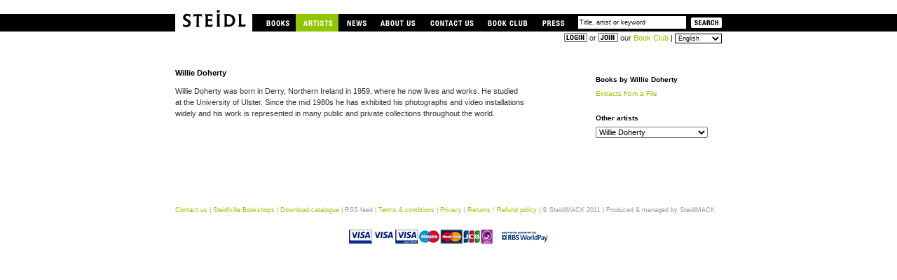

--- FILE ---
content_type: text/html
request_url: https://www.steidlville.com/artists/43-Willie-Doherty/
body_size: 10185
content:
<!DOCTYPE html PUBLIC "-//W3C//DTD XHTML 1.0 Transitional//EN"
        "http://www.w3.org/TR/xhtml1/DTD/xhtml1-transitional.dtd">
<html xmlns="http://www.w3.org/1999/xhtml" xml:lang="en">
<head>
	<meta http-equiv="Content-Type" content="text/html; charset=UTF-8"/>
        	<title>Steidl: Willie Doherty</title>
	<link rel="canonical" href="http://www.steidlville.com/artists/43-Willie-Doherty/" />
        	<meta name="description" content="Steidl is the publisher of some of the most significant books on photography, fine art, and fashion."/>
	<meta name="author" content="info@steidlville.com"/>
	<meta name="revisit-after" content="3 days"/>
	<link rel="stylesheet" href="../../styles/styles.css" type="text/css" media="all"/>
        </head>
<body id="artists"><div id="wrapper">
<script type="text/javascript">
    function clearDefault(el) {
      if (el.defaultValue==el.value) el.value = "";
    }
    function fillDefault(el) {
      if (el.value=="") el.value = "Title, artist or keyword";
    }
</script>
<h1><a href="/" title="Steidl.com frontpage">Steidlville</a></h1>
<div id="menu">
    <ul>
        <li id="booksMenu">
            <a href="../../books/">Books</a>
        </li>
        <li id="artistsMenu" class="current">
            <a href="../../artists/">Artists</a>
        </li>
        <li id="newsMenu">
            <a href="../../news/">News</a>
        </li>
        <li id="aboutUsMenu">
            <a href="../../aboutus/">About</a>
        </li>
        <li id="contactUsMenu">
            <a href="../../contactus/">Contact</a>
        </li>
        <li id="bookClubMenu">
            <a href="../../bookclub/">Book Club</a>
        </li>
        <li id="pressMenu">
            <a href="../../press/">Press</a>
        </li>
    </ul>
    <div id="search">
    <form action="../../search/" method="get">
        <input type="text" class="text" name="q" value="Title, artist or keyword" style="border:0;vertical-align:middle;margin-right:5px;font-size:7pt;width:150px;" onfocus="clearDefault(this)" onblur="fillDefault(this)"/>
        <input type="image" name="search" src="../../images/search.gif" style="vertical-align:middle;height:15px;"/>
    </form>
    </div>
</div>
<div id="basket" class="english">
            <a href="../../bookclub/login/">
            <img src="../../images/lang/en/login_small.gif" style="vertical-align:text-bottom;" alt="Log in"/>
        </a>
        or        <a href="../../bookclub/join/">
            <img src="../../images/lang/en/join_small.gif" alt="Join" style="vertical-align:text-bottom;"/>
        </a>
        our <a href="../../bookclub/">Book Club</a>
        | <form style="display:inline;">
<select id="langMenu" name="langMenu" onchange="location.href=this.form.langMenu.options[this.form.langMenu.selectedIndex].value">
<option value="/artists/43-Willie-Doherty.html?ln=en" selected="selected">English
</option>
<option value="/artists/43-Willie-Doherty.html?ln=de">Deutsch
</option>
<option value="/artists/43-Willie-Doherty.html?ln=fr">Français
</option>
<option value="/artists/43-Willie-Doherty.html?ln=pt">Português
</option>
<option value="/artists/43-Willie-Doherty.html?ln=it">Italiano
</option>
<option value="/artists/43-Willie-Doherty.html?ln=es">Español
</option>
<option value="/artists/43-Willie-Doherty.html?ln=ru">русский
</option>
<option value="/artists/43-Willie-Doherty.html?ln=jp">日本語
</option>
<option value="/artists/43-Willie-Doherty.html?ln=zhs">中文 (简体)
</option>
<option value="/artists/43-Willie-Doherty.html?ln=zh">中文 (繁體)
</option>
<option value="/artists/43-Willie-Doherty.html?ln=ar">والعربية
</option>
</select>
</form>
</div>
<div id="content">
	<div id="mainColumn">
		<div id="mainText">
						<h2>Willie Doherty</h2>
			<p>
                Willie Doherty was born in Derry, Northern Ireland in 1959, where he now lives and works. He studied at the University of Ulster. Since the mid 1980s he has exhibited his photographs and video installations widely and his work is represented in many public and private collections throughout the world.			</p>
		</div>
	</div>
<div id="rightColumn">
    	<dl class="list">
		<dt>
			Books by Willie Doherty		</dt>
        		<dd>
			<a href="/"> Extracts from a File </a>
		</dd>
        	</dl>
    	<dl class="list">
		<dt>
			Other artists
		</dt>
		<dd>
			<script type="text/javascript"><!--
				function artistJump(url)
				{
					if (!url) return;
				}
			--></script>
			<select onchange="artistJump(this.value);">
				<option value="">select...</option>
				<option value=""></option>
							<option value="/artists/1-James-Abbe.html">
					James Abbe				</option>
							<option value="/artists/434-Berenice-Abbott.html">
					Berenice Abbott				</option>
							<option value="/artists/626-Absalom-Bardsley.html">
					Absalom & Bardsley				</option>
							<option value="/artists/2-Beda-Achermann.html">
					Beda Achermann				</option>
							<option value="/artists/353-Adam-Broomberg-and-Oliver-Chanarin.html">
					Adam Broomberg and Oliver Chanarin				</option>
							<option value="/artists/537-Robert-Adams.html">
					Robert Adams				</option>
							<option value="/artists/3-David-Adamson.html">
					David Adamson				</option>
							<option value="/artists/540-Khalid-Bin-Hamad-Bin-Ahmad-Al-Thani.html">
					Khalid Bin Hamad Bin Ahmad Al-Thani				</option>
							<option value="/artists/407-Francis-Al-s.html">
					Francis Alÿs				</option>
							<option value="/artists/523-Miles-Aldridge.html">
					Miles Aldridge				</option>
							<option value="/artists/371-Darren-Almond.html">
					Darren Almond				</option>
							<option value="/artists/4-Manuel-Alvarez-Bravo.html">
					Manuel Alvarez Bravo				</option>
							<option value="/artists/617-Dirk-Alvermann.html">
					Dirk Alvermann				</option>
							<option value="/artists/349-Laurie-Anderson.html">
					Laurie Anderson				</option>
							<option value="/artists/385-Karin-Mamma-Andersson.html">
					Karin Mamma Andersson				</option>
							<option value="/artists/5-Nobuyoshi-Araki.html">
					Nobuyoshi Araki				</option>
							<option value="/artists/509-Jean-Arp.html">
					Jean Arp				</option>
							<option value="/artists/6-Pierre-Assouline.html">
					Pierre Assouline				</option>
							<option value="/artists/7-Mathias-Augustyniak.html">
					Mathias Augustyniak				</option>
							<option value="/artists/487-Richard-Avedon.html">
					Richard Avedon				</option>
							<option value="/artists/8-David-Bailey.html">
					David Bailey				</option>
							<option value="/artists/497-Matthew-Bakkom.html">
					Matthew Bakkom				</option>
							<option value="/artists/9-Danzig-Baldayev.html">
					Danzig Baldayev				</option>
							<option value="/artists/506-John-Baldessari.html">
					John Baldessari				</option>
							<option value="/artists/335-Catherine-Balet.html">
					Catherine Balet				</option>
							<option value="/artists/10-Lewis-Baltz.html">
					Lewis Baltz				</option>
							<option value="/artists/304-Fran-ois-Marie-Banier.html">
					François-Marie Banier				</option>
							<option value="/artists/11-Miquel-Barcel-.html">
					Miquel Barceló				</option>
							<option value="/artists/12-Tina-Barney.html">
					Tina Barney				</option>
							<option value="/artists/422-Fabien-Baron.html">
					Fabien Baron				</option>
							<option value="/artists/13-Adam-Bartos.html">
					Adam Bartos				</option>
							<option value="/artists/15-Fran-ois-Baudot.html">
					François Baudot				</option>
							<option value="/artists/399-Val-rie-Belin.html">
					Valérie Belin				</option>
							<option value="/artists/395-Lead-Belly.html">
					Lead Belly				</option>
							<option value="/artists/488-Jerry-Berndt.html">
					Jerry Berndt				</option>
							<option value="/artists/16-Joseph-Beuys.html">
					Joseph Beuys				</option>
							<option value="/artists/318-Werner-Bischof.html">
					Werner Bischof				</option>
							<option value="/artists/485-Daniel-Blaufuks.html">
					Daniel Blaufuks				</option>
							<option value="/artists/436-Barbara-Bloom.html">
					Barbara Bloom				</option>
							<option value="/artists/446-Koto-Bolofo.html">
					Koto Bolofo				</option>
							<option value="/artists/17-Jorge-Luis-Borges.html">
					Jorge Luis Borges				</option>
							<option value="/artists/314-Guy-Bourdin.html">
					Guy Bourdin				</option>
							<option value="/artists/440-Louise-Bourgeois.html">
					Louise Bourgeois				</option>
							<option value="/artists/19-Judith-Brodie.html">
					Judith Brodie				</option>
							<option value="/artists/20-Joachim-Brohm.html">
					Joachim Brohm				</option>
							<option value="/artists/21-Marcel-Broodthaers.html">
					Marcel Broodthaers				</option>
							<option value="/artists/408-Daniel-Brush.html">
					Daniel Brush				</option>
							<option value="/artists/576-Yul-Brynner.html">
					Yul Brynner				</option>
							<option value="/artists/534-Brigitta-Burger-Utzer.html">
					Brigitta Burger-Utzer				</option>
							<option value="/artists/22-Bill-Burke.html">
					Bill Burke				</option>
							<option value="/artists/413-Marie-Jos-Burki.html">
					Marie José Burki				</option>
							<option value="/artists/23-Edward-Burtynsky.html">
					Edward Burtynsky				</option>
							<option value="/artists/24-David-Byrne.html">
					David Byrne				</option>
							<option value="/artists/595-Sophie-Calle.html">
					Sophie Calle				</option>
							<option value="/artists/604-David-Campany.html">
					David Campany				</option>
							<option value="/artists/25-Cornell-Capa.html">
					Cornell Capa				</option>
							<option value="/artists/580-William-Carter.html">
					William Carter				</option>
							<option value="/artists/230-Henri-Cartier-Bresson.html">
					Henri Cartier-Bresson				</option>
							<option value="/artists/26-Elinor-Carucci.html">
					Elinor Carucci				</option>
							<option value="/artists/613-Germano-Celant.html">
					Germano Celant				</option>
							<option value="/artists/27-Jake-and-Dinos-Chapman.html">
					Jake and Dinos Chapman				</option>
							<option value="/artists/441-William-Christenberry.html">
					William Christenberry				</option>
							<option value="/artists/448-Christoph-B-chel-Giovanni-Carmine.html">
					Christoph Büchel/Giovanni Carmine				</option>
							<option value="/artists/28-Larry-Clark.html">
					Larry Clark				</option>
							<option value="/artists/445-Brian-Clarke.html">
					Brian Clarke				</option>
							<option value="/artists/391-Chuck-Close.html">
					Chuck Close				</option>
							<option value="/artists/29-Grace-Coddington.html">
					Grace Coddington				</option>
							<option value="/artists/592-John-Cohen.html">
					John Cohen				</option>
							<option value="/artists/382-Bob-Colacello.html">
					Bob Colacello				</option>
							<option value="/artists/593-Ernest-Cole.html">
					Ernest Cole				</option>
							<option value="/artists/297-Joan-Colom.html">
					Joan Colom				</option>
							<option value="/artists/31-Michel-Comte.html">
					Michel Comte				</option>
							<option value="/artists/615-Martha-Cooper.html">
					Martha Cooper				</option>
							<option value="/artists/32-Gilles-Coulon.html">
					Gilles Coulon				</option>
							<option value="/artists/539-Mauro-D-Agati.html">
					Mauro D'Agati				</option>
							<option value="/artists/328-Martin-d-Orgeval.html">
					Martin d'Orgeval				</option>
							<option value="/artists/476-Robert-Dance.html">
					Robert Dance				</option>
							<option value="/artists/33-Pascal-Dangin.html">
					Pascal Dangin				</option>
							<option value="/artists/34-Guy-Davenport.html">
					Guy Davenport				</option>
							<option value="/artists/35-Bruce-Davidson.html">
					Bruce Davidson				</option>
							<option value="/artists/36-Dawid.html">
					Dawid				</option>
							<option value="/artists/362-Berlinde-de-Bruyckere.html">
					Berlinde de Bruyckere				</option>
							<option value="/artists/596-Raoul-De-Keyser.html">
					Raoul De Keyser				</option>
							<option value="/artists/625-Paola-De-Pietri.html">
					Paola De Pietri				</option>
							<option value="/artists/37-John-Deakin.html">
					John Deakin				</option>
							<option value="/artists/38-Tacita-Dean.html">
					Tacita Dean				</option>
							<option value="/artists/603-Luc-Delahaye.html">
					Luc Delahaye				</option>
							<option value="/artists/545-Thomas-Demand.html">
					Thomas Demand				</option>
							<option value="/artists/495-Patrick-Demarchelier.html">
					Patrick Demarchelier				</option>
							<option value="/artists/372-Raymond-Depardon.html">
					Raymond Depardon				</option>
							<option value="/artists/582-Susan-Derges.html">
					Susan Derges				</option>
							<option value="/artists/39-Lucinda-Devlin.html">
					Lucinda Devlin				</option>
							<option value="/artists/40-Bodo-von-Dewitz.html">
					Bodo von Dewitz				</option>
							<option value="/artists/514-Aline-Di-pois.html">
					Aline Diépois				</option>
							<option value="/artists/41-Philip-Lorca-diCorcia.html">
					Philip-Lorca diCorcia				</option>
							<option value="/artists/42-Jim-Dine.html">
					Jim Dine				</option>
							<option value="/artists/630-Corinne-Diserens.html">
					Corinne Diserens				</option>
							<option value="/artists/43-Willie-Doherty.html" selected="selected">
					Willie Doherty				</option>
							<option value="/artists/44-Neil-Drabble.html">
					Neil Drabble				</option>
							<option value="/artists/480-Jean-Louis-Dumas.html">
					Jean-Louis Dumas				</option>
							<option value="/artists/493-John-Duncan.html">
					John Duncan				</option>
							<option value="/artists/472-Marcel-Dzama.html">
					Marcel Dzama				</option>
							<option value="/artists/243-Christopher-Eamon.html">
					Christopher Eamon				</option>
							<option value="/artists/45-Anders-Edstr-m.html">
					Anders Edström				</option>
							<option value="/artists/532-William-Eggleston.html">
					William Eggleston				</option>
							<option value="/artists/46-Ilya-Ehrenburg.html">
					Ilya Ehrenburg				</option>
							<option value="/artists/48-El-Lissitzky.html">
					El Lissitzky				</option>
							<option value="/artists/47-Arthur-Elgort.html">
					Arthur Elgort				</option>
							<option value="/artists/624-Fouad-Elkoury.html">
					Fouad Elkoury				</option>
							<option value="/artists/496-Annabel-Elston.html">
					Annabel Elston				</option>
							<option value="/artists/459-Joakim-Eneroth.html">
					Joakim Eneroth				</option>
							<option value="/artists/343-JH-Engstr-m.html">
					JH Engström				</option>
							<option value="/artists/312-Okwui-Enwezor.html">
					Okwui Enwezor				</option>
							<option value="/artists/49-Mitch-Epstein.html">
					Mitch Epstein				</option>
							<option value="/artists/50-Ute-Eskildsen.html">
					Ute Eskildsen				</option>
							<option value="/artists/365-Joakim-Eskildsen.html">
					Joakim Eskildsen				</option>
							<option value="/artists/421-Roe-Ethridge.html">
					Roe Ethridge				</option>
							<option value="/artists/231-Walker-Evans.html">
					Walker Evans				</option>
							<option value="/artists/337-Wendy-Ewald.html">
					Wendy Ewald				</option>
							<option value="/artists/296-Nicolas-Faure.html">
					Nicolas Faure				</option>
							<option value="/artists/457-Thobias-F-ldt.html">
					Thobias Fäldt				</option>
							<option value="/artists/51-Russell-Ferguson.html">
					Russell Ferguson				</option>
							<option value="/artists/52-Alejandra-Figueroa.html">
					Alejandra Figueroa				</option>
							<option value="/artists/53-Robbert-Flick.html">
					Robbert Flick				</option>
							<option value="/artists/54-Thomas-Florschuetz.html">
					Thomas Florschuetz				</option>
							<option value="/artists/386-Maja-Forsslund.html">
					Maja Forsslund				</option>
							<option value="/artists/581-Martine-Franck.html">
					Martine Franck				</option>
							<option value="/artists/55-Robert-Frank.html">
					Robert Frank				</option>
							<option value="/artists/400-Leonard-Freed.html">
					Leonard Freed				</option>
							<option value="/artists/375-Peter-Friedl.html">
					Peter Friedl				</option>
							<option value="/artists/56-Lee-Friedlander.html">
					Lee Friedlander				</option>
							<option value="/artists/57-Gauthier-Gallet.html">
					Gauthier Gallet				</option>
							<option value="/artists/58-Stephen-Gan.html">
					Stephen Gan				</option>
							<option value="/artists/610-Tamar-Garb.html">
					Tamar Garb				</option>
							<option value="/artists/355-Tierney-Gearon.html">
					Tierney Gearon				</option>
							<option value="/artists/465-Isa-Genzken.html">
					Isa Genzken				</option>
							<option value="/artists/59-Julian-Germain.html">
					Julian Germain				</option>
							<option value="/artists/60-Jochen-Gerz.html">
					Jochen Gerz				</option>
							<option value="/artists/61-Ralph-Gibson.html">
					Ralph Gibson				</option>
							<option value="/artists/62-Odile-Gilbert.html">
					Odile Gilbert				</option>
							<option value="/artists/63-Jen-Gindl.html">
					Jenö Gindl				</option>
							<option value="/artists/515-Thomas-Gizolme.html">
					Thomas Gizolme				</option>
							<option value="/artists/64-Robert-Gober.html">
					Robert Gober				</option>
							<option value="/artists/518-Jim-Goldberg.html">
					Jim Goldberg				</option>
							<option value="/artists/313-Felix-Gonzalez-Torres.html">
					Felix Gonzalez-Torres				</option>
							<option value="/artists/452-Luis-Gonz-lez-Palma.html">
					Luis Gonzålez Palma				</option>
							<option value="/artists/494-Dryden-Goodwin.html">
					Dryden Goodwin				</option>
							<option value="/artists/388-Antony-Gormley.html">
					Antony Gormley				</option>
							<option value="/artists/482-John-Gossage.html">
					John Gossage				</option>
							<option value="/artists/404-Sheela-Gowda.html">
					Sheela Gowda				</option>
							<option value="/artists/513-Emmet-Gowin.html">
					Emmet Gowin				</option>
							<option value="/artists/66-Paul-Graham.html">
					Paul Graham				</option>
							<option value="/artists/601-Alexandra-Grant.html">
					Alexandra Grant				</option>
							<option value="/artists/67-G-nter-Grass.html">
					Günter Grass				</option>
							<option value="/artists/546-Colin-Gray.html">
					Colin Gray				</option>
							<option value="/artists/333-Joel-Grey.html">
					Joel Grey				</option>
							<option value="/artists/535-Stefan-Grissemann.html">
					Stefan Grissemann				</option>
							<option value="/artists/368-Harry-Gruyaert.html">
					Harry Gruyaert				</option>
							<option value="/artists/583-Tomasz-Gudzowaty.html">
					Tomasz Gudzowaty				</option>
							<option value="/artists/585-Ernst-Haas.html">
					Ernst Haas				</option>
							<option value="/artists/284-Heinz-Hajek-Halke.html">
					Heinz Hajek-Halke				</option>
							<option value="/artists/295-Jitka-Hanzlov-.html">
					Jitka Hanzlová				</option>
							<option value="/artists/68-Crist-bal-Hara.html">
					Cristóbal Hara				</option>
							<option value="/artists/415-Chauncey-Hare.html">
					Chauncey Hare				</option>
							<option value="/artists/70-Martin-Harrison.html">
					Martin Harrison				</option>
							<option value="/artists/522-Erich-Hartmann.html">
					Erich Hartmann				</option>
							<option value="/artists/71-Mark-Haworth-Booth.html">
					Mark Haworth-Booth				</option>
							<option value="/artists/614-Lois-Hechenblaikner.html">
					Lois Hechenblaikner				</option>
							<option value="/artists/73-Peter-Hendricks.html">
					Peter Hendricks				</option>
							<option value="/artists/586-Rudolf-Herz.html">
					Rudolf Herz				</option>
							<option value="/artists/74-David-Octavius-Hill.html">
					David Octavius Hill				</option>
							<option value="/artists/331-John-T-Hill.html">
					John T. Hill				</option>
							<option value="/artists/75-Hiromix.html">
					Hiromix				</option>
							<option value="/artists/76-Evelyn-Hofer.html">
					Evelyn Hofer				</option>
							<option value="/artists/361-Andreas-Hofer.html">
					Andreas Hofer				</option>
							<option value="/artists/77-Dan-Holdsworth.html">
					Dan Holdsworth				</option>
							<option value="/artists/374-Jacob-Holdt.html">
					Jacob Holdt				</option>
							<option value="/artists/567-Jenny-Holzer.html">
					Jenny Holzer				</option>
							<option value="/artists/474-Martina-Hoogland-Ivanow.html">
					Martina Hoogland Ivanow				</option>
							<option value="/artists/78-Roni-Horn.html">
					Roni Horn				</option>
							<option value="/artists/489-Maria-Sewcz-inter-esse-Berlin-1985-87.html">
					Maria Sewcz inter esse, Berlin 1985-87				</option>
							<option value="/artists/618-Dominique-Issermann.html">
					Dominique Issermann				</option>
							<option value="/artists/504-Graciela-Iturbide.html">
					Graciela Iturbide				</option>
							<option value="/artists/616-John-P-Jacob.html">
					John P. Jacob				</option>
							<option value="/artists/387-Mikael-Jansson.html">
					Mikael Jansson				</option>
							<option value="/artists/491-Jan-Jedlicka.html">
					Jan Jedlicka				</option>
							<option value="/artists/439-Adam-Jeppesen.html">
					Adam Jeppesen				</option>
							<option value="/artists/429-Gerry-Johansson.html">
					Gerry Johansson				</option>
							<option value="/artists/81-Jasper-Johns.html">
					Jasper Johns				</option>
							<option value="/artists/82-Robert-Flynn-Johnson.html">
					Robert Flynn Johnson				</option>
							<option value="/artists/503-Sune-Jonsson.html">
					Sune Jonsson				</option>
							<option value="/artists/83-Marc-Joseph.html">
					Marc Joseph				</option>
							<option value="/artists/548-Val-rie-Jouve.html">
					Valérie Jouve				</option>
							<option value="/artists/622-Donald-Judd.html">
					Donald Judd				</option>
							<option value="/artists/565-Anish-Kapoor.html">
					Anish Kapoor				</option>
							<option value="/artists/426-Allan-Kaprow.html">
					Allan Kaprow				</option>
							<option value="/artists/369-Betsy-Karel.html">
					Betsy Karel				</option>
							<option value="/artists/620-Seydou-Ke-ta.html">
					Seydou Keïta				</option>
							<option value="/artists/84-Philipp-Keel.html">
					Philipp Keel				</option>
							<option value="/artists/359-Ellsworth-Kelly.html">
					Ellsworth Kelly				</option>
							<option value="/artists/85-A-L-Kennedy.html">
					A. L. Kennedy				</option>
							<option value="/artists/525-Clay-Ketter.html">
					Clay Ketter				</option>
							<option value="/artists/443-Hiroh-Kikai.html">
					Hiroh Kikai				</option>
							<option value="/artists/360-Chris-Killip.html">
					Chris Killip				</option>
							<option value="/artists/323-Atta-Kim.html">
					Atta Kim				</option>
							<option value="/artists/301-Ernst-Ludwig-Kirchner.html">
					Ernst Ludwig Kirchner				</option>
							<option value="/artists/516-Douglas-Kirkland.html">
					Douglas Kirkland				</option>
							<option value="/artists/633-Keizo-Kitajima.html">
					Keizo Kitajima				</option>
							<option value="/artists/438-Konrad-Klapheck.html">
					Konrad Klapheck				</option>
							<option value="/artists/481-Eric-Klemm.html">
					Eric Klemm				</option>
							<option value="/artists/87-Gustav-Klutsis.html">
					Gustav Klutsis				</option>
							<option value="/artists/394-Alberto-Korda.html">
					Alberto Korda				</option>
							<option value="/artists/90-Mona-Kuhn.html">
					Mona Kuhn				</option>
							<option value="/artists/510-Guillermo-Kuitca.html">
					Guillermo Kuitca				</option>
							<option value="/artists/91-Valentina-Kulagina.html">
					Valentina Kulagina				</option>
							<option value="/artists/92-Okada-Kuwabara.html">
					Okada Kuwabara				</option>
							<option value="/artists/454-Brigitte-Lacombe.html">
					Brigitte Lacombe				</option>
							<option value="/artists/94-Karl-Lagerfeld.html">
					Karl Lagerfeld				</option>
							<option value="/artists/517-Mark-Laita.html">
					Mark Laita				</option>
							<option value="/artists/498-Maria-Lassnig.html">
					Maria Lassnig				</option>
							<option value="/artists/93-Halld-r-Laxness.html">
					Halldór Laxness				</option>
							<option value="/artists/563-June-Leaf.html">
					June Leaf				</option>
							<option value="/artists/96-Robert-Lebeck.html">
					Robert Lebeck				</option>
							<option value="/artists/97-Fran-Lebowitz.html">
					Fran Lebowitz				</option>
							<option value="/artists/594-Jocelyn-Lee.html">
					Jocelyn Lee				</option>
							<option value="/artists/98-Saul-Leiter.html">
					Saul Leiter				</option>
							<option value="/artists/566-Kalliopi-Lemos.html">
					Kalliopi Lemos				</option>
							<option value="/artists/411-Zoe-Leonard.html">
					Zoe Leonard				</option>
							<option value="/artists/324-Sze-Tsung-Leong.html">
					Sze Tsung Leong				</option>
							<option value="/artists/561-Henry-Leutwyler.html">
					Henry Leutwyler				</option>
							<option value="/artists/99-Peter-Lindbergh.html">
					Peter Lindbergh				</option>
							<option value="/artists/100-Liu-Zheng.html">
					Liu Zheng				</option>
							<option value="/artists/451-Jo-Longhurst.html">
					Jo Longhurst				</option>
							<option value="/artists/530-Glen-Luchford.html">
					Glen Luchford				</option>
							<option value="/artists/101-H-kan-Ludwigson.html">
					Håkan Ludwigson				</option>
							<option value="/artists/418-David-Lynch.html">
					David Lynch				</option>
							<option value="/artists/102-Michael-Mack.html">
					Michael Mack				</option>
							<option value="/artists/103-Magnum.html">
					Magnum				</option>
							<option value="/artists/104-Gerard-Malanga.html">
					Gerard Malanga				</option>
							<option value="/artists/344-Kazimir-Malevich.html">
					Kazimir Malevich				</option>
							<option value="/artists/347-Didier-Malige.html">
					Didier Malige				</option>
							<option value="/artists/105-Michael-Mallard.html">
					Michael Mallard				</option>
							<option value="/artists/107-St-phane-Marais.html">
					Stéphane Marais				</option>
							<option value="/artists/108-Christian-Marclay.html">
					Christian Marclay				</option>
							<option value="/artists/109-Brice-Marden.html">
					Brice Marden				</option>
							<option value="/artists/110-Mary-Ellen-Mark.html">
					Mary Ellen Mark				</option>
							<option value="/artists/556-Urs-Marty.html">
					Urs Marty				</option>
							<option value="/artists/134-Marianne-M-ller.html">
					Marianne Müller				</option>
							<option value="/artists/111-Anthony-McCall.html">
					Anthony McCall				</option>
							<option value="/artists/320-Paul-McCarthy.html">
					Paul McCarthy				</option>
							<option value="/artists/112-Gareth-McConnell.html">
					Gareth McConnell				</option>
							<option value="/artists/113-Craig-McDean.html">
					Craig McDean				</option>
							<option value="/artists/114-John-McGahern.html">
					John McGahern				</option>
							<option value="/artists/302-Larry-E-McPherson.html">
					Larry E. McPherson				</option>
							<option value="/artists/115-Ralph-Eugene-Meatyard.html">
					Ralph Eugene Meatyard				</option>
							<option value="/artists/116-Jill-Medvedow.html">
					Jill Medvedow				</option>
							<option value="/artists/117-Susan-Meiselas.html">
					Susan Meiselas				</option>
							<option value="/artists/118-Jonas-Mekas.html">
					Jonas Mekas				</option>
							<option value="/artists/401-Ray-Metzker.html">
					Ray Metzker				</option>
							<option value="/artists/119-S-bastien-Meunier.html">
					Sébastien Meunier				</option>
							<option value="/artists/336-Mark-Michaelson.html">
					Mark Michaelson				</option>
							<option value="/artists/334-Duane-Michals.html">
					Duane Michals				</option>
							<option value="/artists/120-Patrick-James-Michel.html">
					Patrick James Michel				</option>
							<option value="/artists/121-Diana-Michener.html">
					Diana Michener				</option>
							<option value="/artists/597-Maria-Miesenberger.html">
					Maria Miesenberger				</option>
							<option value="/artists/627-Aernout-Mik.html">
					Aernout Mik				</option>
							<option value="/artists/123-Boris-Mikhailov.html">
					Boris Mikhailov				</option>
							<option value="/artists/124-Czeslaw-Milosz.html">
					Czeslaw Milosz				</option>
							<option value="/artists/125-Richard-Misrach.html">
					Richard Misrach				</option>
							<option value="/artists/403-Joan-Mitchell.html">
					Joan Mitchell				</option>
							<option value="/artists/126-Ryuji-Miyamoto.html">
					Ryuji Miyamoto				</option>
							<option value="/artists/127-Mo-Ver.html">
					Moï Ver				</option>
							<option value="/artists/128-Guido-Mocafico.html">
					Guido Mocafico				</option>
							<option value="/artists/288-Inge-Morath.html">
					Inge Morath				</option>
							<option value="/artists/129-Jessica-Morgan.html">
					Jessica Morgan				</option>
							<option value="/artists/533-Philippe-Morillon.html">
					Philippe Morillon				</option>
							<option value="/artists/130-Daido-Moriyama.html">
					Daido Moriyama				</option>
							<option value="/artists/131-Robert-Morris.html">
					Robert Morris				</option>
							<option value="/artists/287-Christopher-Morris.html">
					Christopher Morris				</option>
							<option value="/artists/132-Jean-Luc-Moul-ne.html">
					Jean-Luc Moulène				</option>
							<option value="/artists/332-Martin-Munkacsi.html">
					Martin Munkacsi				</option>
							<option value="/artists/435-Moderna-Museet.html">
					Moderna Museet				</option>
							<option value="/artists/345-Andrei-Nakov.html">
					Andrei Nakov				</option>
							<option value="/artists/137-Graham-Nash.html">
					Graham Nash				</option>
							<option value="/artists/136-P-ter-N-das.html">
					Péter  Nádas				</option>
							<option value="/artists/298-Shirin-Neshat.html">
					Shirin Neshat				</option>
							<option value="/artists/363-Arnold-Newman.html">
					Arnold Newman				</option>
							<option value="/artists/420-Jackie-Nickerson.html">
					Jackie Nickerson				</option>
							<option value="/artists/499-Caro-Niederer.html">
					Caro Niederer				</option>
							<option value="/artists/553-Nicholas-Nixon.html">
					Nicholas Nixon				</option>
							<option value="/artists/138-Isamu-Noguchi.html">
					Isamu Noguchi				</option>
							<option value="/artists/139-Jockum-Nordstr-m.html">
					Jockum Nordström				</option>
							<option value="/artists/140-Paulo-Nozolino.html">
					Paulo Nozolino				</option>
							<option value="/artists/142-Pat-O-Neill.html">
					Pat O'Neill				</option>
							<option value="/artists/141-Arnold-Odermatt.html">
					Arnold Odermatt				</option>
							<option value="/artists/555-Mikael-Olsson.html">
					Mikael Olsson				</option>
							<option value="/artists/143-Gabriel-Orozco.html">
					Gabriel Orozco				</option>
							<option value="/artists/573-Monte-Packham.html">
					Monte Packham				</option>
							<option value="/artists/144-Tim-Page.html">
					Tim Page				</option>
							<option value="/artists/145-Max-Pam.html">
					Max Pam				</option>
							<option value="/artists/367-Tod-Papageorge.html">
					Tod Papageorge				</option>
							<option value="/artists/146-David-Parker.html">
					David Parker				</option>
							<option value="/artists/541-Eugenia-Parry.html">
					Eugenia Parry				</option>
							<option value="/artists/564-Manfred-Paul.html">
					Manfred Paul				</option>
							<option value="/artists/147-Susan-Paulsen.html">
					Susan Paulsen				</option>
							<option value="/artists/148-Slavica-Perkovic.html">
					Slavica Perkovic				</option>
							<option value="/artists/149-Vinca-Petersen.html">
					Vinca Petersen				</option>
							<option value="/artists/458-Anders-Petersen.html">
					Anders Petersen				</option>
							<option value="/artists/150-Ezra-Petronio.html">
					Ezra Petronio				</option>
							<option value="/artists/501-Raymond-Pettibon.html">
					Raymond Pettibon				</option>
							<option value="/artists/511-Walter-Pfeiffer.html">
					Walter Pfeiffer				</option>
							<option value="/artists/151-Christopher-Phillips.html">
					Christopher Phillips				</option>
							<option value="/artists/152-Photoworks.html">
					Photoworks				</option>
							<option value="/artists/611-Justine-Picardie.html">
					Justine Picardie				</option>
							<option value="/artists/572-Jean-Pigozzi.html">
					Jean Pigozzi				</option>
							<option value="/artists/562-Andri-Pol.html">
					Andri Pol				</option>
							<option value="/artists/153-Robert-Polidori.html">
					Robert Polidori				</option>
							<option value="/artists/154-Catherine-Pozzi.html">
					Catherine Pozzi				</option>
							<option value="/artists/155-Greta-Pratt.html">
					Greta Pratt				</option>
							<option value="/artists/358-Ken-Price.html">
					Ken Price				</option>
							<option value="/artists/425-Bernhard-Prinz.html">
					Bernhard Prinz				</option>
							<option value="/artists/373-Barbara-Probst.html">
					Barbara Probst				</option>
							<option value="/artists/311-Marc-Quinn.html">
					Marc Quinn				</option>
							<option value="/artists/632-Walid-Raad.html">
					Walid Raad				</option>
							<option value="/artists/156-Charlotte-Rampling.html">
					Charlotte Rampling				</option>
							<option value="/artists/463-Neo-Rauch.html">
					Neo Rauch				</option>
							<option value="/artists/157-Robert-Rauschenberg.html">
					Robert Rauschenberg				</option>
							<option value="/artists/158-Timm-Rautert.html">
					Timm Rautert				</option>
							<option value="/artists/322-Charles-Ray.html">
					Charles Ray				</option>
							<option value="/artists/466-Man-Ray.html">
					Man Ray				</option>
							<option value="/artists/310-Torbj-rn-R-dland.html">
					Torbjørn Rødland				</option>
							<option value="/artists/159-Lou-Reed.html">
					Lou Reed				</option>
							<option value="/artists/602-Keanu-Reeves.html">
					Keanu Reeves				</option>
							<option value="/artists/160-Dirk-Reinartz.html">
					Dirk Reinartz				</option>
							<option value="/artists/251-Patrick-Remy.html">
					Patrick Remy				</option>
							<option value="/artists/161-Bettina-Rheims.html">
					Bettina Rheims				</option>
							<option value="/artists/431-Jason-Rhoades.html">
					Jason Rhoades				</option>
							<option value="/artists/162-Clare-Richardson.html">
					Clare Richardson				</option>
							<option value="/artists/163-Olivier-Richon.html">
					Olivier Richon				</option>
							<option value="/artists/164-Sophy-Rickett.html">
					Sophy Rickett				</option>
							<option value="/artists/165-Marcy-Robinson.html">
					Marcy Robinson				</option>
							<option value="/artists/505-Manuel-Rocha.html">
					Manuel Rocha				</option>
							<option value="/artists/606-Aleksandr-Rodchenko.html">
					Aleksandr Rodchenko				</option>
							<option value="/artists/631-Ronald-Gr-tz-and-Hans-Joachim-Neubauer.html">
					Ronald Grätz and Hans-Joachim Neubauer				</option>
							<option value="/artists/166-Aura-Rosenberg.html">
					Aura Rosenberg				</option>
							<option value="/artists/519-Jeff-Rosenheim.html">
					Jeff Rosenheim				</option>
							<option value="/artists/417-Judith-Joy-Ross.html">
					Judith Joy Ross				</option>
							<option value="/artists/167-Paolo-Roversi.html">
					Paolo Roversi				</option>
							<option value="/artists/168-Michal-Rovner.html">
					Michal Rovner				</option>
							<option value="/artists/492-Leo-Rubinfien.html">
					Leo Rubinfien				</option>
							<option value="/artists/486-Hans-J-rg-Ruch.html">
					Hans-Jörg Ruch				</option>
							<option value="/artists/169-Michael-Ruetz.html">
					Michael Ruetz				</option>
							<option value="/artists/170-Ed-Ruscha.html">
					Ed Ruscha				</option>
							<option value="/artists/292-Paul-Ruscha.html">
					Paul Ruscha				</option>
							<option value="/artists/475-John-Russell-Taylor.html">
					John Russell Taylor				</option>
							<option value="/artists/619-Bernard-Sabrier.html">
					Bernard Sabrier				</option>
							<option value="/artists/543-Britt-Salvesen.html">
					Britt Salvesen				</option>
							<option value="/artists/526-Fred-Sandback.html">
					Fred Sandback				</option>
							<option value="/artists/171-August-Sander.html">
					August Sander				</option>
							<option value="/artists/531-Lise-Sarfati.html">
					Lise Sarfati				</option>
							<option value="/artists/173-Marianne-F-rstin-zu-Sayn-Wittgenstein-Sayn.html">
					Marianne Fürstin zu Sayn-Wittgenstein-Sayn				</option>
							<option value="/artists/189-Trine-S-ndergaard.html">
					Trine Søndergaard				</option>
							<option value="/artists/370-Matthias-Schaller.html">
					Matthias Schaller				</option>
							<option value="/artists/174-Christoph-Schifferli.html">
					Christoph Schifferli				</option>
							<option value="/artists/379-Joachim-Schmid.html">
					Joachim Schmid				</option>
							<option value="/artists/175-Michael-Schmidt.html">
					Michael Schmidt				</option>
							<option value="/artists/348-Jason-Schmidt.html">
					Jason Schmidt				</option>
							<option value="/artists/308-Gregor-Schneider.html">
					Gregor Schneider				</option>
							<option value="/artists/176-Collier-Schorr.html">
					Collier Schorr				</option>
							<option value="/artists/520-Gotthard-Schuh.html">
					Gotthard Schuh				</option>
							<option value="/artists/177-Sean-Scully.html">
					Sean Scully				</option>
							<option value="/artists/178-Alan-Seeger.html">
					Alan Seeger				</option>
							<option value="/artists/179-Richard-Serra.html">
					Richard Serra				</option>
							<option value="/artists/490-Maria-Sewcz.html">
					Maria Sewcz				</option>
							<option value="/artists/180-Stephanie-Seymour.html">
					Stephanie Seymour				</option>
							<option value="/artists/181-Nigel-Shafran.html">
					Nigel Shafran				</option>
							<option value="/artists/628-Shirana-Shahbazi.html">
					Shirana Shahbazi				</option>
							<option value="/artists/182-Fazal-Sheikh.html">
					Fazal Sheikh				</option>
							<option value="/artists/184-Malick-Sidib-.html">
					Malick Sidibé				</option>
							<option value="/artists/340-Roman-Signer.html">
					Roman Signer				</option>
							<option value="/artists/364-Taryn-Simon.html">
					Taryn Simon				</option>
							<option value="/artists/185-Dayanita-Singh.html">
					Dayanita Singh				</option>
							<option value="/artists/461-Raghubir-Singh.html">
					Raghubir Singh				</option>
							<option value="/artists/187-Hedi-Slimane.html">
					Hedi Slimane				</option>
							<option value="/artists/357-Tony-Smith.html">
					Tony Smith				</option>
							<option value="/artists/383-Bridget-Smith.html">
					Bridget Smith				</option>
							<option value="/artists/460-Gunnar-Smoliansky.html">
					Gunnar Smoliansky				</option>
							<option value="/artists/188-Rosalind-Solomon.html">
					Rosalind Solomon				</option>
							<option value="/artists/190-Mario-Sorrenti.html">
					Mario Sorrenti				</option>
							<option value="/artists/462-Monika-Sosnowska.html">
					Monika Sosnowska				</option>
							<option value="/artists/191-Alec-Soth.html">
					Alec Soth				</option>
							<option value="/artists/192-Southworth-Hawes.html">
					Southworth & Hawes				</option>
							<option value="/artists/286-Jerry-Spagnoli.html">
					Jerry Spagnoli				</option>
							<option value="/artists/193-Heidi-Specker.html">
					Heidi Specker				</option>
							<option value="/artists/354-David-Spero.html">
					David Spero				</option>
							<option value="/artists/194-Carol-Squiers.html">
					Carol Squiers				</option>
							<option value="/artists/195-Klaus-Staeck.html">
					Klaus Staeck				</option>
							<option value="/artists/196-Urs-Stahel.html">
					Urs Stahel				</option>
							<option value="/artists/366-Hannah-Starkey.html">
					Hannah Starkey				</option>
							<option value="/artists/405-Simon-Starling.html">
					Simon Starling				</option>
							<option value="/artists/197-Mark-Steenerson.html">
					Mark Steenerson				</option>
							<option value="/artists/198-Joel-Sternfeld.html">
					Joel Sternfeld				</option>
							<option value="/artists/389-Paul-Strand.html">
					Paul Strand				</option>
							<option value="/artists/521-Clare-Strand.html">
					Clare Strand				</option>
							<option value="/artists/199-August-Strindberg.html">
					August Strindberg				</option>
							<option value="/artists/483-Jock-Sturges.html">
					Jock Sturges				</option>
							<option value="/artists/484-Josef-Sudek.html">
					Josef Sudek				</option>
							<option value="/artists/589-Larry-Sultan.html">
					Larry Sultan				</option>
							<option value="/artists/350-Patrick-Swirc.html">
					Patrick Swirc				</option>
							<option value="/artists/201-Wislawa-Szymborska.html">
					Wislawa Szymborska				</option>
							<option value="/artists/239-Mitra-Tabrizian.html">
					Mitra Tabrizian				</option>
							<option value="/artists/202-Sam-Taylor-Wood.html">
					Sam Taylor-Wood				</option>
							<option value="/artists/203-Juergen-Teller.html">
					Juergen Teller				</option>
							<option value="/artists/634-Anna-Tellgren.html">
					Anna Tellgren				</option>
							<option value="/artists/536-Jerry-Thompson.html">
					Jerry Thompson				</option>
							<option value="/artists/317-Wolfgang-Tillmans.html">
					Wolfgang Tillmans				</option>
							<option value="/artists/346-Ruben-Toledo.html">
					Ruben Toledo				</option>
							<option value="/artists/204-Philip-Trager.html">
					Philip Trager				</option>
							<option value="/artists/412-Jakob-Tuggener.html">
					Jakob Tuggener				</option>
							<option value="/artists/205-Lars-Tunbj-rk.html">
					Lars Tunbjörk				</option>
							<option value="/artists/206-Margarita-Tupitsyn.html">
					Margarita Tupitsyn				</option>
							<option value="/artists/557-Luc-Tuymans.html">
					Luc Tuymans				</option>
							<option value="/artists/432-Lee-Ufan.html">
					Lee Ufan				</option>
							<option value="/artists/473-Ad-Van-Denderen.html">
					Ad Van Denderen				</option>
							<option value="/artists/376-Ed-van-der-Elsken.html">
					Ed van der Elsken				</option>
							<option value="/artists/309-Hans-van-der-Meer.html">
					Hans van der Meer				</option>
							<option value="/artists/285-Bertien-van-Manen.html">
					Bertien van Manen				</option>
							<option value="/artists/303-Carol-Huebner-Venezia.html">
					Carol Huebner Venezia				</option>
							<option value="/artists/577-JoAnn-Verburg.html">
					JoAnn Verburg				</option>
							<option value="/artists/547-Francesco-Vezzoli.html">
					Francesco Vezzoli				</option>
							<option value="/artists/208-Paul-Virilio.html">
					Paul Virilio				</option>
							<option value="/artists/209-Visionaire.html">
					Visionaire				</option>
							<option value="/artists/210-Massimo-Vitali.html">
					Massimo Vitali				</option>
							<option value="/artists/538-Robert-Voit.html">
					Robert Voit				</option>
							<option value="/artists/433-Silke-von-Berswordt-Wallrabe.html">
					Silke von Berswordt-Wallrabe				</option>
							<option value="/artists/621-Horst-von-Harbou.html">
					Horst von Harbou				</option>
							<option value="/artists/341-Bettina-von-Zwehl.html">
					Bettina von Zwehl				</option>
							<option value="/artists/578-Stephen-Waddell.html">
					Stephen Waddell				</option>
							<option value="/artists/211-Jeff-Wall.html">
					Jeff Wall				</option>
							<option value="/artists/212-Brian-Wallis.html">
					Brian Wallis				</option>
							<option value="/artists/213-Andy-Warhol.html">
					Andy Warhol				</option>
							<option value="/artists/214-John-Warwicker.html">
					John Warwicker				</option>
							<option value="/artists/329-Weegee.html">
					Weegee				</option>
							<option value="/artists/390-Lawrence-Weiner.html">
					Lawrence Weiner				</option>
							<option value="/artists/215-Robert-Weingarten.html">
					Robert Weingarten				</option>
							<option value="/artists/629-Ai-Weiwei.html">
					Ai Weiwei				</option>
							<option value="/artists/524-James-Welling.html">
					James Welling				</option>
							<option value="/artists/216-Thomas-Weski.html">
					Thomas Weski				</option>
							<option value="/artists/217-Henry-Wessel.html">
					Henry Wessel				</option>
							<option value="/artists/218-White-Cube.html">
					White Cube				</option>
							<option value="/artists/219-Whitney-Museum-of-American-Art.html">
					Whitney Museum of American Art				</option>
							<option value="/artists/220-Kai-Wiedenh-fer.html">
					Kai Wiedenhöfer				</option>
							<option value="/artists/221-Garry-Winogrand.html">
					Garry Winogrand				</option>
							<option value="/artists/380-Petra-Wittmar.html">
					Petra Wittmar				</option>
							<option value="/artists/222-Michael-Wolf.html">
					Michael Wolf				</option>
							<option value="/artists/223-Sylvia-Wolf.html">
					Sylvia Wolf				</option>
							<option value="/artists/224-Tom-Wood.html">
					Tom Wood				</option>
							<option value="/artists/225-Christopher-Wool.html">
					Christopher Wool				</option>
							<option value="/artists/392-Donovan-Wylie.html">
					Donovan Wylie				</option>
							<option value="/artists/227-Yohji-Yamamoto.html">
					Yohji Yamamoto				</option>
							<option value="/artists/228-Iwao-Yamawaki.html">
					Iwao Yamawaki				</option>
							<option value="/artists/229-Pinar-Yola-an.html">
					Pinar Yolaçan				</option>
							<option value="/artists/560-Yves-Marchand-and-Romain-Meffre.html">
					Yves Marchand and Romain Meffre				</option>
							<option value="/artists/500-Zhang-Enli.html">
					Zhang Enli				</option>
							<option value="/artists/464-Andrea-Zittel.html">
					Andrea Zittel				</option>
						</select>
		</dd>
	</dl>
</div>
</div>
<div id="footer">
<p>
<a href="../../contactus/">Contact us</a> |
<a href="../../bookshops/">Steidlville Bookshops</a> |
<a href="/">Download catalogue</a> |
RSS feed |
<a href="../../terms/">Terms &#x26; conditions</a> |
<a href="../../privacy/">Privacy</a> |
<a href="../../contactus/show-returns/">Returns / Refund policy</a> |
&#xA9; SteidlMACK 2011 |
Produced &#x26; managed by SteidlMACK
</p>
<br/>
<p class="cards">
	<img src="../../images/worldpay/linear-small.gif" alt="Cards accepted using WorldPay: Visa, Visa Debit, Visa Electron, Maestro, MasterCard, JCB, American Express, Solo, Diners Club."/>
</p>
</div>
</div>
<!-- http://www.trailheadapp.com/ -->
<script src="../../f5a66241-c35f-47f5-b536-6bf4dca668a6.js"></script>
<script type="text/javascript">
	var _gaq = _gaq || [];
	_gaq.push(['_setAccount', 'UA-300843-10']);
	_gaq.push(['_setCustomVar',
		  1,                // This custom var is set to slot #1.  Required parameter.
		  'Language',    	// The name of the custom variable.  Required parameter.
		  'english',        // The value of the custom variable.  Required parameter.
		  3                 // Sets the scope to visitor-level.  Optional parameter. 1=Visitor, 2=Session, 3=Page
	 ]);
	_gaq.push(['_setCustomVar',
		  2,                // This custom var is set to slot #1.  Required parameter.
		  'Changed Language',    	// The name of the custom variable.  Required parameter.
		  'No',        // The value of the custom variable.  Required parameter.
		  2                 // Sets the scope to visitor-level.  Optional parameter. 1=Visitor, 2=Session, 3=Page
	]);
	_gaq.push(['_trackPageview']);
  (function() {
    var ga = document.createElement('script'); ga.type = 'text/javascript'; ga.async = true;
    ga.src = ('https:' == document.location.protocol ? 'https://ssl' : 'http://www') + '.google-analytics.com/ga.js';
    var s = document.getElementsByTagName('script')[0]; s.parentNode.insertBefore(ga, s);
  })();
</script>
</body>
</html>

--- FILE ---
content_type: text/css
request_url: https://www.steidlville.com/styles/styles.css
body_size: 5961
content:
html,body
{
	margin: 0;
	padding: 0 0 3em 0;
}

body
{
	font-family: "Lucida Grande", "Lucida Sans", LucidaUnicode, verdana,arial,helvetica,sans-serif;
	font-size: 8pt;
	line-height: 150%;
	text-align: center;
	background-image: url(../images/background_top.png);
	background-repeat: repeat-x;
	background-position: 0 0;
	color: #333;
}

body#bookclub.front { background-image: url(../images/background_top_members.png); }
body#frontpage { background-image: url(../images/background_front_400.png); }
body#aboutus.front { background-image: url(../images/background_top_about.png); }
body#news.front { background-image: url(../images/background_top_news.png); }

a,a:link,a:visited
{
	text-decoration: none;
	cursor: pointer;
	color: #C30;
}

a.current,dl dd a.current, body#aboutus a.current
{
	color: #000;
	cursor: default;
}

/*:focus,:active {
border:0;
}*/

i,em
{
	font-style: italic;
	font-weight: inherit;
	font-family: "Lucida Sans", "Lucida Grande", LucidaUnicode, verdana,arial,helvetica,sans-serif;
}

strong { color: #000; }
body#frontpage a { color: #36026A; }
body#books a { color: #97037E; }
body#artists a { color: #90C500; }

/*body#news a { color: #32248D; }*/
body#news a { color: #e6001d; }
body#aboutus a { color: #FF9906; }
body#contactus a { color: #02968D; }
body#bookclub a { color: #36026A; }
body#frontpage a:hover,body a:hover,body#books a:hover,body#artists a:hover,body#aboutus a:hover,body#contactus a:hover, body#bookclub a:hover { color: #000; }

#frontpage_downloads {
	text-align: left;
	background-color: orange;
	height: 0;
	overflow: visible;
	margin: 0 auto;
	position: relative;
	width: 780px;
	z-index: 10;
}

#frontpage_downloads a {
	clear: both;
	display: block;
	margin: 0 0 10px;
}

p
{
	margin: 0 0 0.5em 0;
	padding: 0;
}

p.author { font-family: "Lucida Grande"; }

.message
{
	padding: 1em;
	background-color: #FF9;
	margin-bottom: 1em;
}

a img { border: 0; }

a.action
{
	padding: .2em .5em;
	background-color: #999;
	color: #fff;
	text-transform: uppercase;
	letter-spacing: .2em;
}

a.action:hover { background-color: #333; }
p.buttons { margin: 1em 0; }
p.buttons img { margin: 0 .5em 5px 0; }
p.submit { text-align: right; }

p.submit input
{
	vertical-align: bottom;
	margin: 0 0 0 .5em;
}

h1
{
	width: 110px;
	height: 45px;
	overflow: hidden;
	margin: 0;
	padding: 0;
	text-indent: -1234em;
	position: absolute;
	z-index: 100;
	top: 0;
	left: 0;
}

h1 a
{
	display: block;
	width: 100%;
	height: 45px;
	background-image: url(../images/steidl_logo.gif);
	background-repeat: no-repeat;
	background-position: 0 0;
}

h1 a:hover { background-position: 0 -45px; }

h2
{
	font-size: 100%;
	margin: 0 0 0 0;
	padding: 0;
	color: #000;
}

#mainText h2
{
	margin: 0 0 1em 0;
	line-height: 150%;
}

h3
{
	font-size: 100%;
	line-height: 150%;
	margin: 1.5em 0 0 0;
	padding: 0;
	color: #000;
}

h3.author
{
	font-size: 100%;
	font-weight: normal;
	margin: 0;
	padding: 0;
}

dl,dt,dd
{
	margin: 0;
	padding: 0;
	text-indent: 0;
	list-style: none;
}

dt, legend, label { color: #000; }
dl.spaced { margin-top: 5em; }

ul,li
{
	margin: 0;
	padding: 0;
	text-indent: 0;
	list-style: none;
}

ul.arrow { margin: 1.5em 0; }

ul.arrow li, a.arrow
{
	padding-left: 12px;
	background-image: url(../images/arrow_black.gif);
	background-repeat: no-repeat;
	background-position: 0 .3em;
}

dl.bookClub { margin: 1.5em 0; }

dl.bookClub dt
{
	padding-left: 12px;
	background-image: url(../images/arrow_black.gif);
	background-repeat: no-repeat;
	background-position: 0 .3em;
}

dl.bookClub dd { padding: 5px 12px; }
dl { margin-bottom: .5em; }
dt { font-weight: bold; }

div#wrapper
{
	width: 780px;
	margin: 0 auto;
	text-align: left;
	position: relative;
}

div#menu
{
	height: 45px;
	margin: 0 0 40px 5px;
	font-size: 75%;
}

div#menu ul
{
	list-style: none;
	margin: 0 0 0 110px;
	padding: 0;
}

div#menu ul li
{
	list-style: none;
	margin: 0;
	padding: 0;
	display: inline;
}

div#menu ul li a
{
	display: block;
	background-image: url(../images/menu.gif);
	background-repeat: no-repeat;
	background-position: 0 0;
	height: 25px;
	float: left;
	margin-top: 20px;
	overflow: hidden;
	text-indent: -1234em;
}

div#menu ul li#booksMenu a
{
	width: 57px;
	background-position: 0 0;
}

div#menu ul li#booksMenu a:hover,div#menu ul li#booksMenu.current a
{
	background-position: 0 -25px;
	height: 25px;
}

div#menu ul li#artistsMenu a
{
	width: 61px;
	background-position: -57px 0;
}

div#menu ul li#artistsMenu a:hover,div#menu ul li#artistsMenu.current a { background-position: -57px -25px; }

div#menu ul li#newsMenu a
{
	width: 49px;
	background-position: -118px 0;
}

div#menu ul li#newsMenu a:hover,div#menu ul li#newsMenu.current a { background-position: -118px -25px; }

div#menu ul li#aboutUsMenu a
{
	width: 71px;
	background-position: -167px 0;
}

div#menu ul li#aboutUsMenu a:hover,div#menu ul li#aboutUsMenu.current a { background-position: -167px -25px; }

div#menu ul li#contactUsMenu a
{
	width: 83px;
	background-position: -238px 0;
}

div#menu ul li#contactUsMenu a:hover,div#menu ul li#contactUsMenu.current a { background-position: -238px -25px; }

div#menu ul li#yourAccountMenu a
{
	width: 99px;
	background-position: -315px 0;
}

div#menu ul li#yourAccountMenu a:hover,div#menu ul li#yourAccountMenu.current a { background-position: -315px -25px; }

div#menu ul li#bookClubMenu a
{
	width: 77px;
	background-position: -321px 0;
}

div#menu ul li#bookClubMenu a:hover,div#menu ul li#bookClubMenu.current a { background-position: -321px -25px; }

div#menu ul li#pressMenu a
{
	width: 77px;
	background-position: -398px 0;
}

div#menu ul li#pressMenu a:hover,div#menu ul li#pressMenu.current a { background-position: -398px -25px; }

/* category menu */
dl#categories
{
	list-style: none;
	margin: 3.5em 0 0 0;
	padding: 0;
	text-indent: 0;
	width: 110px;
	position: absolute;
	left: 0;
}

dl#categories dt { display: none; }

dl#categories dd
{
	text-indent: 0;
	margin: 0;
	padding: 0;
	list-style: none;
	display: inline;
	width: 110px;
	height: 20px;
	overflow: hidden;
}

dl#categories dd a
{
	display: block;
	background-image: url(../images/categories_new19052009.gif);
	background-repeat: no-repeat;
	background-position: 0 0;
	width: 110px;
	height: 20px;
	text-indent: -1234em;
}

dl#categories dd.current a { cursor: default; }
dl#categories dd#newReleases_category a { background-position: 0 0; }
dl#categories dd#newReleases_category a:hover { background-position: -110px 0; }
dl#categories dd#newReleases_category.current a { background-position: -110px 0; }
dl#categories dd#comingSoon_category a { background-position: 0 -20px; }
dl#categories dd#comingSoon_category a:hover { background-position: -110px -20px; }
dl#categories dd#comingSoon_category.current a { background-position: -110px -20px; }

dl#categories dd#photography_category a
{
	background-position: 0 -50px;
	margin-top: 10px;
}

dl#categories dd#photography_category a:hover { background-position: -110px -50px; }
dl#categories dd#photography_category.current a { background-position: -110px -50px; }
dl#categories dd#architecture_category a { background-position: 0 -70px; }
dl#categories dd#architecture_category a:hover { background-position: -110px -70px; }
dl#categories dd#architecture_category.current a { background-position: -110px -70px; }

dl#categories dd#contemporaryCulture_category a
{
	background-position: 0 -90px;
	height: 32px;
}

dl#categories dd#contemporaryCulture_category a:hover { background-position: -110px -90px; }
dl#categories dd#contemporaryCulture_category.current a { background-position: -110px -90px; }

dl#categories dd#design_category a { background-position: 0 -122px; }
dl#categories dd#design_category a:hover { background-position: -110px -122px; }
dl#categories dd#design_category.current a { background-position: -110px -122px; }

dl#categories dd#fashion_category a { background-position: 0 -142px; }
dl#categories dd#fashion_category a:hover { background-position: -110px -142px; }
dl#categories dd#fashion_category.current a { background-position: -110px -142px; }

dl#categories dd#film_category a { background-position: 0 -162px; }
dl#categories dd#film_category a:hover { background-position: -110px -162px; }
dl#categories dd#film_category.current a { background-position: -110px -162px; }

dl#categories dd#fineArt_category a { background-position: 0 -182px; }
dl#categories dd#fineArt_category a:hover { background-position: -110px -182px; }
dl#categories dd#fineArt_category.current a { background-position: -110px -182px; }

dl#categories dd#giftbooks_category a { background-position: 0 -202px; }
dl#categories dd#giftbooks_category a:hover { background-position: -110px -202px; }
dl#categories dd#giftbooks_category.current a { background-position: -110px -202px; }

dl#categories dd#literature_category a { background-position: 0 -222px; }
dl#categories dd#literature_category a:hover { background-position: -110px -222px; }
dl#categories dd#literature_category.current a { background-position: -110px -222px; }

dl#categories dd#rare_category a { background-position: 0 -242px; }
dl#categories dd#rare_category a:hover { background-position: -110px -242px; }
dl#categories dd#rare_category.current a { background-position: -110px -242px; }

dl#categories dd#collectorsEditions_category a
{
	background-position: 0 -252px;
	margin-top: 10px;
}

dl#categories dd#collectorsEditions_category a:hover { background-position: -110px -252px; }
dl#categories dd#collectorsEditions_category.current a { background-position: -110px -252px; }

dl#categories dd#steidl_vintage_2006 a { background-position: 0 -272px; }
dl#categories dd#steidl_vintage_2006 a:hover { background-position: -110px -272px; }
dl#categories dd#steidl_vintage_2006.current a { background-position: -110px -272px; }

dl#categories dd#steidl_vintage a { background-position: 0 -292px; }
dl#categories dd#steidl_vintage a:hover { background-position: -110px -292px; }
dl#categories dd#steidl_vintage.current a { background-position: -110px -292px; }

dl#categories dd#steidl_rare a { background-position: 0 -312px; }
dl#categories dd#steidl_rare a:hover { background-position: -110px -312px; }
dl#categories dd#steidl_rare.current a { background-position: -110px -312px; }

/* end category menu */
/* sortingSwitch */
dl#sortingSwitch

dl#sortingSwitch
{
	list-style: none;
	margin: 0;
	padding: 0;
	text-indent: 0;
	width: 200px;
	height: 15px;
	position: absolute;
	left: 0;
}

dl#sortingSwitch dt { display: none; }

dl#sortingSwitch dd
{
	text-indent: 0;
	margin: 0;
	padding: 0;
	list-style: none;
	width: 110px;
	display: inline;
}

dl#sortingSwitch dd.current a { cursor: default; }

dl#sortingSwitch dd a
{
	display: block;
	background-image: url(../images/sortby.gif);
	background-repeat: no-repeat;
	background-position: 0 0;
	height: 15px;
	text-indent: -1234em;
	overflow: hidden;
	float: left;
}

dl#sortingSwitch dd#byTitle a
{
	width: 35px;
	background-position: -91px 0;
}

dl#sortingSwitch dd#byTitle.current a
{
	width: 35px;
	background-position: -91px -15px;
}

dl#sortingSwitch dd#byArtist a
{
	width: 91px;
	background-position: 0 0;
}

dl#sortingSwitch dd#byArtist.current a
{
	width: 91px;
	background-position: 0 -15px;
}

dl#sortingSwitch dd#byReleaseDate a
{
	width: 74px;
	background-position: -126px 0;
}

dl#sortingSwitch dd#byReleaseDate.current a
{
	width: 74px;
	background-position: -126px -15px;
}

/* end sortingSwitch */
/* alphabet */
ul#alphabet
{
	list-style: none;
	margin: 0 0 2em 0;
	padding: 0;
	width: 780px;
	height: 15px;
}

ul#alphabet li
{
	list-style: none;
	margin: 0;
	padding: 0;
	display: inline;
}

ul#alphabet li a
{
	display: block;
	width: 20px;
	height: 15px;
	background-image: url(../images/alphapet_matrix.gif);
	background-position: 0 0;
	background-repeat: no-repeat;
	overflow: hidden;
	text-indent: -1234em;
	float: left;
	margin: 0 4px 0 0;
	padding: 0;
}

ul#alphabet li#complete_list a
{
	background-position: 0 0;
	width: 80px;
}

ul#alphabet li#letter_a a { background-position: -85px 0; }
ul#alphabet li#letter_b a { background-position: -110px 0; }
ul#alphabet li#letter_c a { background-position: -135px 0; }
ul#alphabet li#letter_d a { background-position: -160px 0; }
ul#alphabet li#letter_e a { background-position: -185px 0; }
ul#alphabet li#letter_f a { background-position: -210px 0; }
ul#alphabet li#letter_g a { background-position: -235px 0; }
ul#alphabet li#letter_h a { background-position: -260px 0; }
ul#alphabet li#letter_i a { background-position: -285px 0; }
ul#alphabet li#letter_j a { background-position: -310px 0; }
ul#alphabet li#letter_k a { background-position: -335px 0; }
ul#alphabet li#letter_l a { background-position: -360px 0; }
ul#alphabet li#letter_m a { background-position: -385px 0; }
ul#alphabet li#letter_n a { background-position: -410px 0; }
ul#alphabet li#letter_o a { background-position: -435px 0; }
ul#alphabet li#letter_p a { background-position: -460px 0; }
ul#alphabet li#letter_q a { background-position: -485px 0; }
ul#alphabet li#letter_r a { background-position: -510px 0; }
ul#alphabet li#letter_s a { background-position: -535px 0; }
ul#alphabet li#letter_t a { background-position: -560px 0; }
ul#alphabet li#letter_u a { background-position: -585px 0; }
ul#alphabet li#letter_v a { background-position: -610px 0; }
ul#alphabet li#letter_w a { background-position: -635px 0; }
ul#alphabet li#letter_x a { background-position: -660px 0; }
ul#alphabet li#letter_y a { background-position: -685px 0; }
ul#alphabet li#letter_z a { background-position: -710px 0; }
ul#alphabet li#complete_list a:hover,ul#alphabet  li#complete_list.current a { background-position: 0 -15px; }
ul#alphabet li#letter_a a:hover,ul#alphabet li#letter_a.current a { background-position: -85px -15px; }
ul#alphabet li#letter_b a:hover,ul#alphabet li#letter_b.current a { background-position: -110px -15px; }
ul#alphabet li#letter_c a:hover,ul#alphabet li#letter_c.current a { background-position: -135px -15px; }
ul#alphabet li#letter_d a:hover,ul#alphabet li#letter_d.current a { background-position: -160px -15px; }
ul#alphabet li#letter_e a:hover,ul#alphabet li#letter_e.current a { background-position: -185px -15px; }
ul#alphabet li#letter_f a:hover,ul#alphabet li#letter_f.current a { background-position: -210px -15px; }
ul#alphabet li#letter_g a:hover,ul#alphabet li#letter_g.current a { background-position: -235px -15px; }
ul#alphabet li#letter_h a:hover,ul#alphabet li#letter_h.current a { background-position: -260px -15px; }
ul#alphabet li#letter_i a:hover,ul#alphabet li#letter_i.current a { background-position: -285px -15px; }
ul#alphabet li#letter_j a:hover,ul#alphabet li#letter_j.current a { background-position: -310px -15px; }
ul#alphabet li#letter_k a:hover,ul#alphabet li#letter_k.current a { background-position: -335px -15px; }
ul#alphabet li#letter_l a:hover,ul#alphabet li#letter_l.current a { background-position: -360px -15px; }
ul#alphabet li#letter_m a:hover,ul#alphabet li#letter_m.current a { background-position: -385px -15px; }
ul#alphabet li#letter_n a:hover,ul#alphabet li#letter_n.current a { background-position: -410px -15px; }
ul#alphabet li#letter_o a:hover,ul#alphabet li#letter_o.current a { background-position: -435px -15px; }
ul#alphabet li#letter_p a:hover,ul#alphabet li#letter_p.current a { background-position: -460px -15px; }
ul#alphabet li#letter_q a:hover,ul#alphabet li#letter_q.current a { background-position: -485px -15px; }
ul#alphabet li#letter_r a:hover,ul#alphabet li#letter_r.current a { background-position: -510px -15px; }
ul#alphabet li#letter_s a:hover,ul#alphabet li#letter_s.current a { background-position: -535px -15px; }
ul#alphabet li#letter_t a:hover,ul#alphabet li#letter_t.current a { background-position: -560px -15px; }
ul#alphabet li#letter_u a:hover,ul#alphabet li#letter_u.current a { background-position: -585px -15px; }
ul#alphabet li#letter_v a:hover,ul#alphabet li#letter_v.current a { background-position: -610px -15px; }
ul#alphabet li#letter_w a:hover,ul#alphabet li#letter_w.current a { background-position: -635px -15px; }
ul#alphabet li#letter_x a:hover,ul#alphabet li#letter_x.current a { background-position: -660px -15px; }
ul#alphabet li#letter_y a:hover,ul#alphabet li#letter_y.current a { background-position: -685px -15px; }
ul#alphabet li#letter_z a:hover,ul#alphabet li#letter_z.current a { background-position: -710px -15px; }

/* end alphabet */
div#breadcrumbs
{
	font-size: 80%;
	color: #000;
	display: none;
}

p#footer,#footer
{
	font-size: 80%;
	color: #999;
	padding: 10em 0 2em 0;
	margin: 0;
	clear: both;
	bottom: 0;
}

.legal-info
{
	font-size: 85%;
	color: #999;
	padding: 2em 0 2em 0;
	margin: 0;
	clear: both;
	bottom: 0;
}

p.cards {
	text-align: center;
}

/*
Front page
*/

div#frontDisplay
{
	width: 100%;
	position: absolute;
	left: 0;
	top: 70px;
	margin: 0;
	padding: 0;
	height: 400px;
	z-index: 5;
	overflow: hidden;
}

h3.replaked,legend.replaked,dt.replaked
{
	width: 150px;
	height: 15px;
	background-image: url(../images/frontHeaders_matrix.gif);
	background-repeat: no-repeat;
	background-position: 0 0;
	overflow: hidden;
	text-indent: -1234em;
	display: block;
	margin: 1.5em 0 .5em 0;
}

div#rightcolumn h3,div#rightcolumn dt { margin: 0 0 .5em 0; }
h3.replaked#newReleases { }
h3.replaked#news { background-position: 0 -15px; }
h3.replaked#bookClub { background-position: 0 -30px; }
h3.replaked#aboutSteidl { background-position: 0 -45px; }
h3.replaked#pressSection { background-position: 0 -60px; }
legend.replaked#pressSection { background-position: 0 -60px; }
h3.replaked#requestPressAccess { background-position: 0 -75px; }
h3.replaked#joinBookClub { background-position: 0 -90px; }
h3.replaked#orderCatalog { background-position: 0 -105px; }
h3.replaked#selectShippingRegion { background-position: 0 -180px; }

dt.replaked#recentNews_header
{
	text-indent: -1234em;
	overflow: hidden;
	background-position: 0 -120px;
}

dt.replaked#pressSection_header
{
	text-indent: -1234em;
	overflow: hidden;
	background-position: 0 -60px;
}

dt.replaked#contact_header
{
	text-indent: -1234em;
	overflow: hidden;
	background-position: 0 -135px;
}

dt.replaked#imprints_header
{
	text-indent: -1234em;
	overflow: hidden;
	background-position: 0 -150px;
}

dt.replaked#submissionGuidelines_header
{
	text-indent: -1234em;
	overflow: hidden;
	background-position: 0 -165px;
}

dt.replaked#uscanada_header
{
	text-indent: -1234em;
	overflow: hidden;
	background-position: 0 -195px;
}

dt.replaked#europe_header
{
	text-indent: -1234em;
	overflow: hidden;
	background-position: 0 -210px;
	height: 30px;
}

dt.replaked#othermarkers_header
{
	text-indent: -1234em;
	overflow: hidden;
	background-position: 0 -240px;
}

dl.bookDetails { margin: 0 0 .5em 0; }

dl.bookDetails dt,dl.bookDetails dd
{
	margin: 0;
	text-indent: 0;
}

ul#frontboxes
{
	text-indent: 0;
	list-style: none;
	width: 800px;
	margin: 0 0 0 0;
	padding: 0;
	font-size: 7.5pt;
	line-height: 150%;
	display: block;
}

ul#frontboxes li.image
{
	padding: 0;
	width: 195px;
	height: 130px;
}

ul#frontboxes li
{
	list-style: none;
	padding: 5px;
	display: block;
	width: 185px;
	height: 120px;
	float: left;
	margin: 385px 0 0 0;
}

div#grid
{
	width: 640px;
	margin: 0 0 30px 140px;
	position: relative;
	font-size: 7.5pt;
	line-height: 150%;
}

div#grid ul
{
	list-style: none;
	margin: 0;
	padding: 0;
	display: block;
	text-indent: 0;
	margin-bottom: .5em;
}

/* commented backslash hack v2 -- hides from IE 5 Mac  \*/
div#grid ul { clear: both; }

/* end hack */
div#grid ul li
{
	list-style: none;
	padding: 0;
	text-indent: 0;
	width: 155px;
	float: left;
	margin: 15px 5px 10px 0;
	padding-left: 0;
	display: inline;
}

div#grid ul li.specialed
{
	list-style: none;
	padding: 0;
	text-indent: 0;
	width: 300px;
	float: left;
	margin: 15px 15px 10px 0;
	padding-left: 0;
	display: inline;
}

div#grid ul li.specialed a
{
	display: block;
	height: 260px;
}

div#grid ul li.specialed a img { }

div#grid ul li.specialed dl a
{
	display: auto;
	height: inherit;
	background-color: inherit;
}

dd.more,ul.news dl dd.more { padding-top: 1em; }
img.bookCover,img.file { margin: 0 10px 5px 5px; }
body#frontpage img.bookCover { float: right; }
div#grid img.bookCover, div#grid img.file { margin: 0 0 5px 0; }
div#grid ul li dl { margin: 0 0 0 0; }
div#grid ul li dt { font-weight: bold; }

div#grid ul li dt,div#grid ul li dd
{
	margin: 0;
	text-indent: 0;
}

div#browser
{
	padding: 0 .5em 1em 0em;
	margin: 0;
	position: relative;
	height: 1.6em;
	border-bottom: 0px #000 solid;
}

div#browser a.browserNav,div#browser span.pagination { padding: 0 .5em; }

div#browser a.sortingKey.selected
{
	color: #000;
	font-weight: bold;
	cursor: default;
}

/*
Sorting
*/

div#grid  ul.sorting
{
	text-indent: 0;
	margin: 0;
	padding: 0 0 0 50px;
	list-style: none;
	border: 0;
	height: 15px;
	background-image: url(../images/sorting.gif);
	background-repeat: no-repeat;
	background-position: 0 0;
	width: 150px;
	position: absolute;
	left: 0;
	top: .3em;
}

div#grid ul.sorting li
{
	text-indent: 0;
	margin: 0;
	padding: 0;
	list-style: none;
	display: inline;
}

ul.sorting li a
{
	display: block;
	height: 15px;
	background-image: url(../images/sorting.gif);
	background-repeat: no-repeat;
	background-position: -50px 0;
	text-indent: -1234em;
	overflow: hidden;
}

div#grid ul.sorting li.title,ul.sorting li.title a { width: 42px; }

div#grid ul.sorting li.artist,ul.sorting li.artist a
{
	width: 41px;
	background-position: -92px 0;
}

div#grid ul.sorting li.title,ul.sorting li.title a.selected { background-position: -50px -15px; }
div#grid ul.sorting li.artist,ul.sorting li.artist a.selected { background-position: -92px -15px; }

div#prevNext
{
	position: absolute;
	right: 0;
	top: 0;
}

a.next
{
	background-image: url(../images/next_arrow.gif);
	background-position: 100% 50%;
	background-repeat: no-repeat;
	padding-right: 10px;
	margin: 0 .5em;
}

a.previous
{
	background-image: url(../images/previous_arrow.gif);
	background-position: 0 50%;
	background-repeat: no-repeat;
	padding-left: 10px;
	margin: 0 .5em;
}

a.last
{
	background-image: url(../images/last_arrow.gif);
	background-position: 100% 50%;
	background-repeat: no-repeat;
	padding-right: 15px;
	margin: 0 .5em;
}

a.first
{
	background-image: url(../images/first_arrow.gif);
	background-position: 0 50%;
	background-repeat: no-repeat;
	padding-left: 15px;
	margin: 0 .5em;
}

div#search
{
	position: absolute;
	top: 20px;
	right: 0;
	padding: 3px 0;
	float: right;
	width: 220px;
	text-align: right;
}

input.text { font-family: "Lucida grande", "Lucida Sans", LucidaUnicode, verdana,arial,helvetica,sans-serif; }

div#search input.text
{
	height: 14px;
	width: 116px;
	padding: 2px;
}

div#basket
{
	position: absolute;
	right: 0;
	top: 47px;
	text-align: right;
	line-height: 15px;
	font-size: 8pt;
	width: 100%;
}

div#content
{
	position: relative;
	padding: 1em 0;
	overflow: visible;
}

div#mainColumn
{
	line-height: 150%;
	padding-right: 0;
	overflow: visible;
	float: left;
	width: 500px;
}

div#rightColumn
{
	line-height: 150%;
	position: relative;
	float: right;
	right: 0;
	top: 1em;
	width: 180px;
	font-size: 7.5pt;
	margin: 0;
	padding: 0;
	clear: right;
	overflow: hidden;
}

/* RTL content */
.rtl
{
	text-align: right;
	direction: rtl;
}

.rtl input {
	direction: ltr;

}

div#content.rtl { font-family: "Lucida grande",'Arial Unicode','Geeza Pro',"Lucida grande", "Lucida Sans",sans-serif; }

div#content.rtl div#mainColumn
{
	line-height: 150%;
	padding: 0 0 0 270px;
}

div#content.rtl div#rightColumn
{
	right: auto !important;
	left: 0;
}

div#content.rtl td { padding: .5em 0 .5em 1em; }

div#content.rtl .amount
{
	text-align: left;
	padding: .5em 1em .5em 0;
}

div#content.rtl th
{
	padding: .5em 0 .5em 0;
	text-align: right;
}

div#content.rtl th.total
{
	padding: .5em 1em .5em 0;
	text-align: left;
}

div#content.rtl p.submit { text-align: left; }

div#content.rtl p.submit input
{
	vertical-align: bottom;
	margin: 0 .5em 0 0;
}

div#content.rtl div#c olumn2
{
	line-height: 130%;
	width: 370px;
	position: absolute;
	top: 0;
	margin-right: 390px !important;
	margin-left: 0px !important;
	padding: 0 20px 5em 0;
}

div#content.rtl p.checkbox { padding-right: 25px; }

div#content.rtl p.checkbox input.checkbox
{
	float: right;
	margin-right: -20px;
}

div#content.rtl ul.arrow li, div#content.rtl a.arrow
{
	padding-left: 12px;
	background-image: url(../images/arrow_black.gif);
	background-repeat: no-repeat;
	background-position: 100% .3em;
}

div#errors.rtl ul li
{
	margin: 0;
	padding: 0 12px 0 0;
	list-style: none;
	text-indent: 0;
	background-image: url(../images/previous_arrow.gif);
	background-repeat: no-repeat;
	background-position: 100% .3em;
}

/* new 2 colums layout for customers details */
div#content.rtl #twoColumns { overflow: hidden; }

div#content.rtl #column1
{
	width: 390px;
	/* The width and color of the rail */
	margin-right: -390px;
	/* Hat tip to Ryan Brill */
	float: right;
	right: auto !important;
	left: 0;
}

div#content.rtl #column2
{
	width: 370px;
	float: left;
}

div#content.rtl div#twoColumns h2 { margin-top: 0; }

/*
Book page
*/

div#bookDisplay
{
	background-color: #E3E3E3;
	height: 420px;
	float: right;
	width: 270px;
	margin: 0 -270px 20px 20px;
	padding-right: 0;
}

/* commented backslash hack v2 -- hides from IE 5 Mac  \*/
div#bookDisplay { padding-right: 270px; }

/* end hack */
div#spreads
{
	width: 540px;
	height: 350px;
}

div#spreadNavigation
{
	margin-top: 10px;
	color: #999;
	padding: 7px;
	border-top: 1px #ccc solid;
}

div#spreadNavigation ul,div#spreadNavigation ul li
{
	margin: 0;
	padding: 0;
	text-indent: 0;
	list-style: none;
	height: 22px;
}

div#spreadNavigation ul li { display: inline; }

div#spreadNavigation ul li a
{
	display: block;
	background-color: #ccc;
	width: 17px;
	text-align: center;
	float: left;
	margin: 5px 10px 0 0;
	color: #fff;
}

div#mainText
{
	line-height: 150%;
	margin: 0 0 1.5em 0;
	padding: 0;
}

ul#actions
{
	list-style: none;
	margin: 0 0 0 0;
	padding: 0;
}

ul#specs
{
	list-style: none;
	margin: 2em 0 0 0;
	padding: 0;
	font-family: "Lucida Grande";
}

/*
/ Artists
*/

ul#authors { margin-left: 110px; }

ul#authors li a,ul#authors li a:link,ul#authors li a:hover
{
	color: #000;
	cursor: default;
}

ul#authors li
{
	margin: 0;
	padding: 0;
	text-indent: 0;
	text-align: left;
}

ul#artists
{
	margin: 0;
	padding: 0;
	text-indent: 0;
	text-align: left;
	list-style: none;
}

img.photo { margin: 0 0 1em 0; }

img#vintage_photo
{
	margin: 0 270px 20px 20px;
	padding-right: 0;
	float: right;
}

div#mainText img.photo { margin: 0 0 2em 0; }

div#bio
{
	padding-right: 280px;
	position: relative;
}

div#bio div#related
{
	width: 180px;
	position: absolute;
	right: 0;
	top: 0;
}

dl.list
{
	margin: 0 0 2em 0;
	padding: 0;
	text-indent: 0;
}

dl.list dt
{
	margin: 0 0 .5em 0;
	padding: 0;
	text-indent: 0;
	font-weight: bold;
}

dl.list dd
{
	margin: 0 0 .5em 0;
	padding: 0;
	text-indent: 0;
}

dl.list select { width: 160px; }

/*
News
*/

ul.news
{
	list-style: none;
	margin: 0;
	padding: 0;
	text-indent: 0;
}

ul.news li
{
	list-style: none;
	margin: 0 0 1em 0;
	padding: 0;
	text-indent: 0;
}

ul.news li dl
{
	list-style: none;
	margin: 0;
	padding: .5em 0;
	text-indent: 0;
}

ul.news li dt
{
	list-style: none;
	padding: 0;
	text-indent: 0;
	margin: 0;
	font-weight: bold;
}

ul.news li dd
{
	list-style: none;
	margin: 0;
	padding: 0;
}

ul.news li dt.date
{
	margin-left: 0;
	text-indent: 0;
	font-weight: normal;
	color: #333;
}

fieldset
{
	border: 0;
	margin: 1em 0 2em 0;
	padding: .5em 0 0 0;
	display: block;
}

div#display
{
	width: 780px;
	left: 0;
	top: 0px;
	margin: 0 0 10px 0;
	padding: 0;
	height: 240px;
	white-space: nowrap;
	position: relative;
}

div#display div.flashBox
{
	position: absolute;
	margin: 0;
	padding: 0;
	top: 0;
	right: 0;
}

div#display div.flashBox object,div#display div.flashBox embed
{
	margin: 0;
	padding: 0;
	border: 0;
}

/*
basket
*/

table.basket
{
	margin: 0;
	padding: 0;
	width: 100%;
}

table.basket th
{
	margin: 0;
	padding: .5em 0 .5em 0;
	text-align: left;
	white-space: nowrap;
	border-bottom: 1px #000 solid;
}

table.basket td
{
	margin: 0;
	padding: .5em 1em .5em 0;
	border-bottom: 1px #000 solid;
	vertical-align: top;
}

table.basket td.amount
{
	text-align: right;
	padding: .5em 0 .5em 1em;
	width: 20%;
}

table.basket th.total
{
	text-align: right;
	width: 20%;
	padding-left: 1em;
}

table.basket tr.total td
{
	border: 0;
	padding: .5em 0 0 0;
}

th.item { width: 60%; }

th.quantity
{
	width: 25%;
	white-space: nowrap;
}

p.basket { margin: 2em 0 0 0; }
label { font-weight: normal; }
input.text { width: 300px; }

/*div#twoColumns
{
	position: relative;
	padding-bottom: 5em;
	overflow: hidden;
}

div#column1
{
	line-height: 150%;
	width: 370px;
	top: 0;
	float: left;
	padding: 0 20px 5em 0;
}

div#column2
{
	line-height: 130%;
	width: 370px;
	top: 0;
	margin-left: 390px;
	padding: 0 20px 0 0;
}*/

/* new 2 colums layout for customers details */
#twoColumns
{
	background-color: #fff;
	overflow: hidden;
}

#column1
{
	background-color: #fff;
	width: 370px;
	border-right: 390px solid #fff;
	/* The width and color of the rail */
	margin-right: -370px;
	/* Hat tip to Ryan Brill */
	float: left;
}

#column2
{
	background-color: #fff;
	width: 370px;
	float: left;
}

div#twoColumns h2 { margin-top: 0; }
p.checkbox { padding-left: 20px; }
p.checkbox input.checkbox { margin-left: -20px; }
div#options { margin: 2em 0; }

div#differentShippingAddress
{
	padding-top: 0em;
	display: none;
}

div#bookClubPromo
{
	background-color: #FF9;
	margin-left: -5px;
	padding: 5px;
	margin-bottom: 2em;
	clear: both;
}

div#bookClubPromo p
{
	margin-left: -5px;
	padding-left: 25px;
}

div#bookClubPromo.checkbox input.checkbox { margin-left: -20px; }

ul#langSelector
{
	width: 780px;
	padding: 1em 0 5em 0;
	margin: 0;
	list-style: none;
}

ul#langSelector li
{
	list-style: none;
	display: inline;
}

ul#langSelector li a
{
	margin: 0 1.2em 0 0;
	display: block;
	float: left;
}

div#content.rtl ul#langSelector li a
{
	margin: 0 0 0 1.2em;
	display: block;
	float: right;
}

p#langSelector a.current,p#progress a.current
{
	color: #000;
	cursor: default;
}

p#progress a.completed
{
	color: #666;
	cursor: default;
}

div#bookClubLoginDetails
{
	display: none;
	padding-bottom: 10px;
}

/* Contact us */
div.answer { margin-top: 1em; }

div.answer fieldset
{
	margin-top: 2em;
	padding-top: 0;
}

div.answer h2 { display: none; }

/* Book club */
dl.storyIndex dt
{
	margin: 2.5em 0 0 0;
	clear: both;
}

dl.storyIndex dd { margin: 0 0 .5em 0; }

dd.bookCover
{
	float: right;
	clear: right;
	margin: 0;
}

dd.bookCover img { margin: 0 0 1em 1em; }

span.normalPrice
{
	text-transform: inherit;
	text-decoration: line-through;
}

span.membersPrice
{
	font-weight: bold;
	color: #000;
}

/* login page */
div#login dt label { font-weight: bold; }

div#login dt
{
	height: 2em;
	margin-top: 2em;
}

div#login dt,div#login dd { margin-left: 2.5em; }

div#login dt input
{
	margin-left: -2.5em;
	position: absolute;
}

/* Errors */
p.alert
{
	background-color: #FF9;
	padding: 1em;
	margin: 0 0 1em 0;
	color: #000;
}

body#frontpage p.alert { display: none; }
p.error { background-color: #FCC; }

label.error
{
	color: #F03;
	font-weight: bold;
}

/* Book Club Member payment details */
div#newAddress
{
	display: none;
	margin-top: 1em;
}

ul.radio li
{
	margin-left: 2em;
	margin-bottom: 1.5em;
}

ul.radio li input.radio
{
	margin-left: -2em;
	position: absolute;
}

/* added */
div#errors
{
	background-color: #FF9;
	padding: 1em;
	margin: 2em auto;
	width: 100%;
}

div#errors pre
{
	font-size: 90%;
	line-height: 130%;
	margin-left: 2em;
	display: block;
}

div#errors ul
{
	list-style: none;
	margin: 0;
	padding: 0;
	text-indent: 0;
}

div#errors ul li
{
	margin: 0;
	padding: 0 0 0 12px;
	list-style: none;
	text-indent: 0;
	background-image: url(../images/arrow_black.gif);
	background-repeat: no-repeat;
	background-position: 0 .3em;
}

.missing { color: #F00; }

/* press */
dl#pressSidebar
{
	list-style: none;
	margin: 3.5em 0 0 0;
	padding: 0;
	text-indent: 0;
	width: 110px;
	position: absolute;
	left: 0;
}

dl#pressSidebar dd#logout { margin-top: 1em; }
span.explanation { color: #999; }

/* Robert Frank section
----------------------------------------*/

ol#photoReportage
{
	list-style: none;
	margin: 0;
	padding: 0 0 2em 0;
}

ol#photoReportage li { display: block; }

ol#photoReportage dl
{
	list-style: none;
	margin: 0;
	padding: 0;
	text-indent: 0;
	position: relative;
}

ol#photoReportage dl dt,ol#photoReportage dl dd
{
	padding: 0;
	margin: 0 0 .5em 0;
	text-indent: 0;
}

ol#photoReportage dl dt
{
	margin: 0 0 1em 0;
	clear: both;
}

ol#photoReportage dl dd.nav
{
	margin: 1.5em 0;
	width: 525px;
	height: 15px;
}

a.toggle.next
{
	display: block;
	height: 15px;
	width: 37px;
	background-image: url(../images/next.gif);
	background-repeat: no-repeat;
	background-position: 0 0;
	overflow: hidden;
	text-indent: -1234em;
	float: right;
}

a.toggle.previous
{
	display: block;
	height: 15px;
	width: 58px;
	background-image: url(../images/previous.gif);
	background-repeat: no-repeat;
	background-position: 0 0;
	overflow: hidden;
	text-indent: -1234em;
	float: left;
}

div#rightColumn select { font-size: 8pt; }

div#securityMessage
{
	display: relative;
	clear: both;
}

select#cat_dl { width: 175px; }

/* Staff page */
ul#staff
{
	overflow: hidden;
	width: 528px;
}

ul#staff li
{
	float: left;
	margin: 0 20px 20px 0;
	width: 156px;
}

ul#staff li img { margin: 0 0 .5em 0; }
.imprint { margin: 0 0 1.5em 0; }

/* Vintage multicolumn layout */
div#vintage3columns
{
	width: 510px;
	margin: 0 0 30px 0;
	padding-top: 30px;
	position: relative;
	overflow: hidden;
	font-size: 7.5pt;
	line-height: 150%;
}

div#vintage3columns ul,
div#vintage3columns dl
{
	width: 160px;
	float: left;
	margin: 0 10px 2em 0;
}

div#vintage3columns ul li { margin: 0 0 .7em 0; }

/* Steidl Editions */
dd.more
{
	padding-top: 1em !important;
	clear: both;
}

dl.bookListWithThumb
{
	position: relative;
	margin-bottom: 2em;
	overflow: visible;
	clear: both;
}

dl.bookListWithThumb dt,dl.bookListWithThumb dd { border-left: #fff solid 320px; }

dl.bookListWithThumb dd.bookCover
{
	float: left;
	height: 300px;
	margin: 0 0 2em 0;
	padding: 0;
	border-left: 0;
	position: relative;
}

dl.bookListWithThumb dd.bookCover img
{
	margin: 0;
	padding: 0;
}

dl.bookListWithThumb dd.bookCoverLeft img { margin: 0 1em 1em 0; }

dl.bookListWithThumb dd.more
{
	padding-top: 1em !important;
	clear: none;
}

table#delivery
{
	width: 100%;
	margin: 1em 0;
}

table#delivery th,table#delivery td
{
	text-align: left;
	background-color: #EBEBEB;
	border-right: 1px #fff solid;
}

table#delivery th
{
	padding: .3em .8em 0 .8em;
	color: #000;
}

table#delivery td { padding: 0 .8em .3em .8em; }

.rtl table#delivery th,
.rtl table#delivery td
{
	text-align: right;
	background-color: #EBEBEB;
	border-right: 1px #fff solid;
	padding: .3em .8em;
}

.rtl table#delivery th { color: #000; }

/* Roni Horn page */
.book { margin: 0 0 2em 0; }
.book ul { margin: 1em 0; }
.book dd img { margin: .5em 0; }
.book dd.more img { margin: 0; }

/* Shops */
.shop span, .shop a { color: red !important; }

.row
{
	overflow: hidden;
	clear: both;
}

#frontpage_download
{
	width: 780px;
	margin: 0 auto;
	z-index: 6;
	text-align: left;
}

#frontpage_download a
{
	position: absolute;
	top: 70px;
	background-color:#fff;
	background-image: url(../images/frontpage_download_catalogue_08042009.gif);
	background-position: 0 0;
	width: 130px;
	height: 50px;
	display: block;
	text-indent: -1234em;
	overflow: hidden;
}

#frontpage_real_steidlville
{
	width: 780px;
	margin: 0 auto;
	z-index: 7;
	text-align: left;
}

#frontpage_real_steidlville a
{
	position: absolute;
	top: 0;
	background-color:#fff;
	background-image: url(../images/frontpage_real_steidlville.gif);
	background-position: 0 0;
	width: 150px;
	height: 50px;
	display: block;
	text-indent: -1234em;
	overflow: hidden;
}



#langMenu
{
	font-size: 7pt;
	background-color: #fff;
	border: 1px #000 solid;
}

.shipping_message {
	display:block;
	/*padding: 1em;
	background-color: #FF9;*/
	color: #000;
	margin-bottom: 1em;
	font-weight:bold;
}

--- FILE ---
content_type: text/javascript
request_url: https://www.steidlville.com/f5a66241-c35f-47f5-b536-6bf4dca668a6.js
body_size: 1142
content:
(function(){var seenPixels={};var reportedPixels={};var testId=null;if(typeof __trailheadTestCode!='undefined'){testId=__trailheadTestCode;}
var anchor='';var offsetX=0,offsetY=0;var img=new Image();var data=[];var cachedUpdates=[];var sendUpdates=false;var interval,killInterval;var ua=navigator&&navigator.userAgent;var ie=ua.match(/MSIE\s([^;]*)/);var scroll=function(){var dd=document.documentElement,db=document.body;if(dd&&(dd.scrollTop||dd.scrollLeft)){return[dd.scrollTop,dd.scrollLeft];}else if(db){return[db.scrollTop,db.scrollLeft];}else{return[0,0];}};function getStyle(oElm,strCssRule){var strValue="";if(document.defaultView&&document.defaultView.getComputedStyle){strValue=document.defaultView.getComputedStyle(oElm,"").getPropertyValue(strCssRule);}
else if(oElm.currentStyle){strCssRule=strCssRule.replace(/\-(\w)/g,function(strMatch,p1){return p1.toUpperCase();});strValue=oElm.currentStyle[strCssRule];}
return strValue;}
var pos=function(obj){var left,top;left=top=0;if(obj.offsetParent){do{left+=obj.offsetLeft;top+=obj.offsetTop;}while(obj=obj.offsetParent);}
return{x:left,y:top};};var getWidth=function(){var pageWidth=0;if(typeof(window.innerWidth)=='number'){pageWidth=window.innerWidth;}else if(document.documentElement&&document.documentElement.clientWidth){pageWidth=document.documentElement.clientWidth;}else if(document.body&&document.body.clientWidth){pageWidth=document.body.clientWidth;}
return pageWidth;};var getX=function(e){var ret=e.pageX;if(!ret&&0!==ret){ret=e.clientX||0;if(ie){ret+=scroll()[1];}}
return ret;};var getY=function(e){var ret=e.pageY;if(!ret&&0!==ret){ret=e.clientY||0;if(ie){ret+=scroll()[0];}}
return ret;};var handleMM=function(e){e=e||window.event;var x=getX(e),y=getY(e);var p=y*3000+x;if(!seenPixels[p]){seenPixels[p]=true;data.push(p);}};var handleClick=function(e){e=e||window.event;var x=getX(e),y=getY(e);var p=y*3000+x;data.push(-1*p);postData();}
var bind=function(){if(!document.body){setTimeout(bind,200);return;}
if(window.addEventListener){window.addEventListener('mousemove',handleMM,false);window.addEventListener('mouseover',handleMM,false);window.addEventListener('mouseout',handleMM,false);window.addEventListener('click',handleClick,true);window.addEventListener('unload',postData,false);}else if(window.attachEvent){document.body.attachEvent("onmousemove",handleMM);document.body.attachEvent("onmouseover",handleMM);document.body.attachEvent("onmouseout",handleMM);document.body.attachEvent("onclick",handleClick);window.attachEvent("onunload",postData);}};var postData=function(){if(data.length<=0){return;}
var d=data;data=[];var toPost=[];for(var i=0;i<d.length;i++){if(!reportedPixels[d[i]]){toPost.push(d[i]);reportedPixels[d[i]]=true;}}
if(toPost.length>0){var url='http://s1.trailheadapp.com/post/'+getWidth()+'/'+toPost.join(',');if(sendUpdates){img.src=url;}else{cachedUpdates.push(url);}}};bind();var maxScrollBottom=0;var scrollImg=new Image();var checkScroll=function(){var windowHeight=window.innerHeight?window.innerHeight:document.documentElement.clientHeight?document.documentElement.clientHeight:document.body.clientHeight;var sh=scroll()[0]
var s=sh+windowHeight;if(s>maxScrollBottom){maxScrollBottom=s;scrollImg.src='http://s1.trailheadapp.com/scroll/'+(testId ? testId : 'a')+'/'+maxScrollBottom;}}
interval=setInterval(postData,2000);killInterval=setTimeout(function(){__trailheadStop()},20000);var trackImage=new Image();trackImage.onload=function(){if(this.height==2){clearInterval(killInterval);sendUpdates=true;for(var i=0;i<cachedUpdates.length;i++){img.src=cachedUpdates[i];}
checkScroll();setInterval(checkScroll,2000);}else{clearInterval(interval);}}
if(testId){trackImage.src='http://s1.trailheadapp.com/check/'+testId+'/?zz='+new Date().getTime();}else{trackImage.src='http://s1.trailheadapp.com/controller/?zz='+new Date().getTime();}
window.__trailheadStop=function(){clearInterval(interval);if(window.removeEventListener){window.removeEventListener('mousemove',handleMM,false);window.removeEventListener('mouseover',handleMM,false);window.removeEventListener('mouseout',handleMM,false);window.removeEventListener('click',handleClick,true);window.removeEventListener('unload',postData,false);}else if(window.detachEvent){document.body.detachEvent("onmousemove",handleMM);document.body.detachEvent("onmouseover",handleMM);document.body.detachEvent("onmouseout",handleMM);document.body.detachEvent("onclick",handleClick);window.detachEvent("onunload",postData);}}
window.__trailheadServer='http://www.trailheadapp.com/';}())